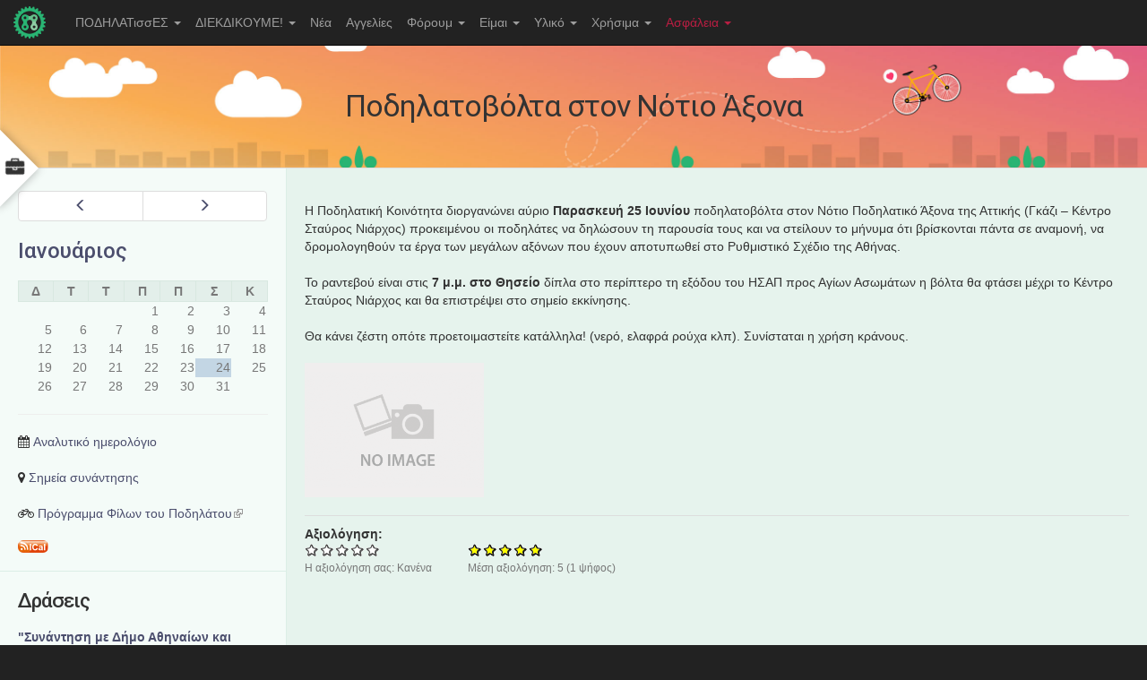

--- FILE ---
content_type: text/html; charset=utf-8
request_url: https://www.podilates.gr/content/podilatovolta-ston-notio-axona
body_size: 13861
content:
<!doctype html>
<html lang="el" class="no-js">
  <head profile="http://www.w3.org/1999/xhtml/vocab">
    <meta http-equiv="X-UA-Compatible" content="IE=edge, chrome=1">
    <meta http-equiv="Content-Security-Policy" content="upgrade-insecure-requests">
    <meta name="viewport" content="width=device-width, initial-scale=1.0">
    <meta http-equiv="Content-Type" content="text/html; charset=utf-8" />
<meta name="Generator" content="Drupal 7 (http://drupal.org)" />
<link rel="canonical" href="/content/podilatovolta-ston-notio-axona" />
<link rel="shortlink" href="/node/45105" />
<link rel="alternate" type="text/calendar" title="Add to My Calendar" href="webcal://www.podilates.gr/calendar-node-field-datestamp/ical/%2A/calendar.ics" />
<link rel="shortcut icon" href="https://www.podilates.gr/sites/all/themes/tweme/favicon.ico" type="image/vnd.microsoft.icon" />
    <title>Ποδηλατοβόλτα στον Νότιο Άξονα | ΠΟΔΗΛΑΤισσΕΣ.gr</title>
    <link type="text/css" rel="stylesheet" href="https://www.podilates.gr/sites/default/files/css/css_lQaZfjVpwP_oGNqdtWCSpJT1EMqXdMiU84ekLLxQnc4.css" media="all" />
<link type="text/css" rel="stylesheet" href="https://www.podilates.gr/sites/default/files/css/css_FJ-aPrQBQjwu1Gew_Bwh1665YIuJxYFNxDe6SLjHJZo.css" media="all" />
<link type="text/css" rel="stylesheet" href="https://www.podilates.gr/sites/default/files/css/css_axxFjtlgIUMxHq_qnH-Mf0iIm8K5KVkom9ljXI4pVrk.css" media="all" />
<link type="text/css" rel="stylesheet" href="//maxcdn.bootstrapcdn.com/font-awesome/4.7.0/css/font-awesome.min.css" media="all" />
<link type="text/css" rel="stylesheet" href="https://cdn.jsdelivr.net/npm/bootstrap@3.3.4/dist/css/bootstrap.min.css" media="all" />
<link type="text/css" rel="stylesheet" href="https://cdn.jsdelivr.net/npm/@unicorn-fail/drupal-bootstrap-styles@0.0.2/dist/3.3.1/7.x-3.x/drupal-bootstrap.min.css" media="all" />
<link type="text/css" rel="stylesheet" href="https://www.podilates.gr/sites/default/files/css/css_NFUfdgNlK2RH_uy1X2-F7f6ddSBF5-l62kIuUFrWnXQ.css" media="all" />
<link type="text/css" rel="stylesheet" href="https://www.podilates.gr/sites/default/files/css/css_MVIRj8cdk3LfJFzMWOuxkKL4n9ntXGXl2t-UxVZPqXI.css" media="all" />
<link type="text/css" rel="stylesheet" href="http://fonts.googleapis.com/css?family=Roboto:500&amp;subset=greek" media="all" />
    <script src="//ajax.googleapis.com/ajax/libs/jquery/1.10.2/jquery.min.js"></script>
<script>window.jQuery || document.write("<script src='/sites/all/modules/jquery_update/replace/jquery/1.10/jquery.min.js'>\x3C/script>")</script>
<script src="https://www.podilates.gr/sites/default/files/js/js_Hfha9RCTNm8mqMDLXriIsKGMaghzs4ZaqJPLj2esi7s.js"></script>
<script src="https://www.podilates.gr/sites/default/files/js/js_lwMIirFF3uBg4kGZUyKF-F6500Ofdy1XVN2fK0BUmag.js"></script>
<script src="https://cdn.jsdelivr.net/npm/bootstrap@3.3.4/dist/js/bootstrap.min.js"></script>
<script src="https://www.podilates.gr/sites/default/files/js/js_gHk2gWJ_Qw_jU2qRiUmSl7d8oly1Cx7lQFrqcp3RXcI.js"></script>
<script src="https://www.podilates.gr/sites/default/files/js/js_psJfLRoeToldgQi95p-a7QptK4XN-USItoT9_sXsF5o.js"></script>
<script src="https://www.podilates.gr/sites/default/files/js/js_wTa7-qIWjDrosAPuYH1igKuw-sudAaK9CaSYSCT20-M.js"></script>
<script src="https://www.podilates.gr/sites/default/files/js/js_OLgr-593LYCzF1vZ05PpqLNjLgPEsdxeuLPiASPOib8.js"></script>
<script>jQuery.extend(Drupal.settings, {"basePath":"\/","pathPrefix":"","setHasJsCookie":0,"ajaxPageState":{"theme":"tweme","theme_token":"TzYFAnLxJpmTCbPyoh7zOeV514g1UA874pJj2UK0mdA","jquery_version":"1.10","js":{"modules\/statistics\/statistics.js":1,"sites\/all\/themes\/bootstrap\/js\/bootstrap.js":1,"\/\/ajax.googleapis.com\/ajax\/libs\/jquery\/1.10.2\/jquery.min.js":1,"0":1,"misc\/jquery-extend-3.4.0.js":1,"misc\/jquery-html-prefilter-3.5.0-backport.js":1,"misc\/jquery.once.js":1,"misc\/drupal.js":1,"sites\/all\/modules\/jquery_update\/replace\/ui\/external\/jquery.cookie.js":1,"sites\/all\/modules\/jquery_update\/replace\/misc\/jquery.form.min.js":1,"misc\/form.js":1,"misc\/form-single-submit.js":1,"misc\/ajax.js":1,"sites\/all\/modules\/jquery_update\/js\/jquery_update.js":1,"https:\/\/cdn.jsdelivr.net\/npm\/bootstrap@3.3.4\/dist\/js\/bootstrap.min.js":1,"sites\/all\/modules\/entityreference\/js\/entityreference.js":1,"public:\/\/languages\/el_sUDRvvNzj09n8L8A-qE6Qr5MrEfXAzfxIG1xLpgRcdY.js":1,"sites\/all\/libraries\/colorbox\/jquery.colorbox-min.js":1,"sites\/all\/modules\/colorbox\/js\/colorbox.js":1,"sites\/all\/modules\/lightbox2\/js\/auto_image_handling.js":1,"sites\/all\/modules\/lightbox2\/js\/lightbox.js":1,"sites\/all\/modules\/quote\/quote.js":1,"sites\/all\/modules\/views\/js\/base.js":1,"sites\/all\/themes\/bootstrap\/js\/misc\/_progress.js":1,"sites\/all\/modules\/views\/js\/ajax_view.js":1,"sites\/all\/themes\/bootstrap\/js\/misc\/_collapse.js":1,"sites\/all\/modules\/fivestar\/js\/fivestar.js":1,"sites\/all\/modules\/extlink\/js\/extlink.js":1,"sites\/all\/themes\/tweme\/tweme.js":1,"sites\/all\/themes\/bootstrap\/js\/modules\/views\/js\/ajax_view.js":1,"sites\/all\/themes\/bootstrap\/js\/misc\/ajax.js":1},"css":{"modules\/system\/system.base.css":1,"sites\/all\/modules\/date\/date_repeat_field\/date_repeat_field.css":1,"modules\/field\/theme\/field.css":1,"sites\/all\/modules\/field_hidden\/field_hidden.css":1,"modules\/node\/node.css":1,"sites\/all\/modules\/youtube\/css\/youtube.css":1,"sites\/all\/modules\/calendar\/css\/calendar_multiday.css":1,"sites\/all\/modules\/extlink\/css\/extlink.css":1,"sites\/all\/modules\/views\/css\/views.css":1,"sites\/all\/modules\/ckeditor\/css\/ckeditor.css":1,"sites\/all\/libraries\/colorbox\/example1\/colorbox.css":1,"sites\/all\/modules\/ctools\/css\/ctools.css":1,"sites\/all\/modules\/hidden_comment\/hidden_comment.css":1,"sites\/all\/modules\/lightbox2\/css\/lightbox.css":1,"sites\/all\/modules\/quote\/quote.css":1,"sites\/all\/modules\/date\/date_views\/css\/date_views.css":1,"sites\/all\/modules\/fivestar\/css\/fivestar.css":1,"sites\/all\/modules\/addtoany\/addtoany.css":1,"\/\/maxcdn.bootstrapcdn.com\/font-awesome\/4.7.0\/css\/font-awesome.min.css":1,"https:\/\/cdn.jsdelivr.net\/npm\/bootstrap@3.3.4\/dist\/css\/bootstrap.min.css":1,"https:\/\/cdn.jsdelivr.net\/npm\/@unicorn-fail\/drupal-bootstrap-styles@0.0.2\/dist\/3.3.1\/7.x-3.x\/drupal-bootstrap.min.css":1,"sites\/all\/themes\/tweme\/common.less":1,"sites\/all\/themes\/tweme\/style.less":1,"sites\/default\/files\/fontyourface\/font.css":1,"http:\/\/fonts.googleapis.com\/css?family=Roboto:500\u0026subset=greek":1}},"colorbox":{"opacity":"0.85","current":"{current} of {total}","previous":"\u00ab Prev","next":"Next \u00bb","close":"\u039a\u03bb\u03b5\u03af\u03c3\u03b9\u03bc\u03bf","maxWidth":"98%","maxHeight":"98%","fixed":true,"mobiledetect":true,"mobiledevicewidth":"480px","file_public_path":"\/sites\/default\/files","specificPagesDefaultValue":"admin*\nimagebrowser*\nimg_assist*\nimce*\nnode\/add\/*\nnode\/*\/edit\nprint\/*\nprintpdf\/*\nsystem\/ajax\nsystem\/ajax\/*"},"lightbox2":{"rtl":"0","file_path":"\/(\\w\\w\/)private:\/","default_image":"\/sites\/all\/modules\/lightbox2\/images\/brokenimage.jpg","border_size":10,"font_color":"000","box_color":"fff","top_position":"","overlay_opacity":"0.8","overlay_color":"000","disable_close_click":1,"resize_sequence":0,"resize_speed":200,"fade_in_speed":200,"slide_down_speed":400,"use_alt_layout":0,"disable_resize":0,"disable_zoom":1,"force_show_nav":0,"show_caption":0,"loop_items":0,"node_link_text":"View Image Details","node_link_target":0,"image_count":"\u0395\u03b9\u03ba\u03cc\u03bd\u03b1 !current \u03b1\u03c0\u03cc !total","video_count":"Video !current of !total","page_count":"Page !current of !total","lite_press_x_close":"press \u003Ca href=\u0022#\u0022 onclick=\u0022hideLightbox(); return FALSE;\u0022\u003E\u003Ckbd\u003Ex\u003C\/kbd\u003E\u003C\/a\u003E to close","download_link_text":"","enable_login":false,"enable_contact":false,"keys_close":"c x 27","keys_previous":"p 37","keys_next":"n 39","keys_zoom":"z","keys_play_pause":"32","display_image_size":"original","image_node_sizes":"()","trigger_lightbox_classes":"","trigger_lightbox_group_classes":"","trigger_slideshow_classes":"","trigger_lightframe_classes":"","trigger_lightframe_group_classes":"","custom_class_handler":"lightbox","custom_trigger_classes":"img.lightbox","disable_for_gallery_lists":1,"disable_for_acidfree_gallery_lists":true,"enable_acidfree_videos":true,"slideshow_interval":5000,"slideshow_automatic_start":true,"slideshow_automatic_exit":true,"show_play_pause":true,"pause_on_next_click":false,"pause_on_previous_click":true,"loop_slides":false,"iframe_width":600,"iframe_height":400,"iframe_border":1,"enable_video":0,"useragent":"Mozilla\/5.0 (Macintosh; Intel Mac OS X 10_15_7) AppleWebKit\/537.36 (KHTML, like Gecko) Chrome\/131.0.0.0 Safari\/537.36; ClaudeBot\/1.0; +claudebot@anthropic.com)"},"quote_nest":"0","views":{"ajax_path":"\/views\/ajax","ajaxViews":{"views_dom_id:b61173c8f34c740db68a6011e9174de9":{"view_name":"calendar_next","view_display_id":"block_1","view_args":"2026-01","view_path":"node\/45105","view_base_path":"calendar-node-field-datestamp\/month","view_dom_id":"b61173c8f34c740db68a6011e9174de9","pager_element":0},"views_dom_id:d391f0c1df7a2f2ec327a7a94273ac29":{"view_name":"calendar_next","view_display_id":"block_2","view_args":"","view_path":"node\/45105","view_base_path":"calendar-node-field-datestamp\/month","view_dom_id":"d391f0c1df7a2f2ec327a7a94273ac29","pager_element":0}}},"urlIsAjaxTrusted":{"\/views\/ajax":true,"\/content\/podilatovolta-ston-notio-axona":true,"\/content\/podilatovolta-ston-notio-axona?destination=node\/45105":true},"better_exposed_filters":{"views":{"calendar_next":{"displays":{"block_1":{"filters":[]},"block_2":{"filters":[]}}}}},"statistics":{"data":{"nid":"45105"},"url":"\/modules\/statistics\/statistics.php"},"extlink":{"extTarget":"_blank","extClass":"ext","extLabel":"(link is external)","extImgClass":0,"extIconPlacement":0,"extSubdomains":1,"extExclude":"(dwforum\\.net)","extInclude":"","extCssExclude":".region-share","extCssExplicit":"","extAlert":0,"extAlertText":"This link will take you to an external web site.","mailtoClass":"mailto","mailtoLabel":"(link sends e-mail)","extUseFontAwesome":false},"bootstrap":{"anchorsFix":"0","anchorsSmoothScrolling":"0","formHasError":1,"popoverEnabled":1,"popoverOptions":{"animation":1,"html":0,"placement":"right","selector":"","trigger":"click","triggerAutoclose":1,"title":"","content":"","delay":0,"container":"body"},"tooltipEnabled":1,"tooltipOptions":{"animation":1,"html":0,"placement":"auto top","selector":"","trigger":"hover focus","delay":0,"container":"body"}}});</script>
    <script type="text/javascript" src="/sites/all/themes/tweme/jquery.mCustomScrollbar.concat.min.js"></script>
    <link rel="stylesheet" type="text/css" href="/sites/all/themes/tweme/jquery.mCustomScrollbar.min.css">
    <meta name="google-site-verification" content="e1w90XKEOm5QN0VrJJsUoCjw3rrUSq_UDOUs1mcOGt8" />
  </head>
  <body class="html not-front not-logged-in one-sidebar sidebar-first page-node page-node- page-node-45105 node-type-kentriko">
        

<div id="wrapper" class="toggled">
      <aside id="sidebar-wrapper" class="mCustomScrollbar" data-mcs-theme="dark">
      <!-- <h3 class="block-title side-menu-title">Εργαλεία</h3> -->
        <div class="region region-side-menu">
    <section id="block-search-form" class="block block-search clearfix">

      
  <form class="form-search content-search" action="/content/podilatovolta-ston-notio-axona" method="post" id="search-block-form" accept-charset="UTF-8"><div><div>
      <h2 class="element-invisible">Φόρμα αναζήτησης</h2>
    <div class="input-group"><input title="Πληκτρολογήστε τους όρους που θέλετε να αναζητήσετε." placeholder="Αναζήτηση" class="form-control form-text" type="text" id="edit-search-block-form--2" name="search_block_form" value="" size="15" maxlength="128" /><span class="input-group-btn"><button type="submit" class="btn btn-primary"><span class="icon glyphicon glyphicon-search" aria-hidden="true"></span>
</button></span></div><div class="form-actions form-wrapper form-group" id="edit-actions"><button class="element-invisible btn btn-primary form-submit" type="submit" id="edit-submit" name="op" value="Αναζήτηση">Αναζήτηση</button>
</div><input type="hidden" name="form_build_id" value="form-yAQWkIiLDnGW4fJiuStTFrHYjbhjQXurOxlon63jl_M" />
<input type="hidden" name="form_id" value="search_block_form" />
</div>
</div></form>
</section>
<section id="block-user-login" class="block block-user clearfix">

        <h2 class="block-title">Είσοδος</h2>
    
  <form action="/content/podilatovolta-ston-notio-axona?destination=node/45105" method="post" id="user-login-form" accept-charset="UTF-8"><div><div class="form-item form-item-name form-type-textfield form-group"> <label class="control-label" for="edit-name">Όνομα χρήστη <span class="form-required" title="Το πεδίο είναι απαραίτητο.">*</span></label>
<input class="form-control form-text required" type="text" id="edit-name" name="name" value="" size="15" maxlength="60" /></div><div class="form-item form-item-pass form-type-password form-group"> <label class="control-label" for="edit-pass">Συνθηματικό <span class="form-required" title="Το πεδίο είναι απαραίτητο.">*</span></label>
<input class="form-control form-text required" type="password" id="edit-pass" name="pass" size="15" maxlength="128" /></div><ul class="list-unstyled"><li><a href="/user/register" title="Δημιουργήστε ένα νέο λογαριασμό χρήστη.">Δημιουργία νέου λογαριασμού</a></li>
<li><a href="/user/password" title="Ανάκτηση νέου συνθηματικού εισόδου μέσω e-mail.">Ανάκτηση νέου συνθηματικού εισόδου</a></li>
</ul><input type="hidden" name="form_build_id" value="form-cXN5HFrEQUlE9k-TJxfahmdgSLTsoJBj3ArKYcnV9WM" />
<input type="hidden" name="form_id" value="user_login_block" />
<div class="form-actions form-wrapper form-group" id="edit-actions--2"><button type="submit" id="edit-submit--2" name="op" value="Είσοδος" class="btn btn-primary form-submit">Είσοδος</button>
</div></div></form>
</section>
  </div>
    </aside>
  
<div id="page-content-wrapper">
      <button type="submit" class="side-btn" id="side-menu-toggle"><i class="fa fa-briefcase"></i></button>
  


<div class="navbar navbar-fixed-top navbar-inverse">
  <div class="container-fluid">
    <div class="navbar-header">
            <a class="navbar-brand" href="/" title="Αρχική">
                <img src="https://www.podilates.gr/sites/all/themes/tweme/logo.png" alt="Αρχική" />
                      </a>
            <button type="button" class="navbar-toggle" data-toggle="collapse" data-target=".navbar-collapse">
        <span class="icon-bar"></span>
        <span class="icon-bar"></span>
        <span class="icon-bar"></span>
      </button>
    </div>
          <div class="navbar-collapse collapse">
        <nav role="navigation">
          <ul class="menu nav navbar-nav"><li class="first expanded dropdown"><a href="/content/poioies-eimaste" title="" class="dropdown-toggle" data-toggle="dropdown">ΠΟΔΗΛΑΤισσΕΣ <span class="caret"></span></a><ul class="dropdown-menu"><li class="first leaf"><a href="/content/poioies-eimaste" title="">Ποιοι/ες είμαστε</a></li>
<li class="leaf"><a href="/content/syneleysi-podilatisses" title="">Που θα μας βρείτε</a></li>
<li class="leaf"><a href="/content/hroniko-ekdiloseon-tis-syllogikotitas-podilatisses" title="">Χρονικό</a></li>
<li class="leaf"><a href="/contact" title="">Επικοινωνία</a></li>
<li class="leaf"><a href="/content/rss-feeds-apo-podilatesgr" title="RSS FEEDS από το podilates.gr">Rss Feed</a></li>
<li class="leaf"><a href="/firstpages" title="">Πρωτοσέλιδα</a></li>
<li class="leaf"><a href="/content/omades" title="Τοπικές ομάδες και θεματικές ομάδες για να συμμετέχετε">Ομάδες</a></li>
<li class="expanded"><a href="/content/topikes-omades" title="Ομάδες σε περιοχές της Αθήνας">Τοπικές ομάδες</a></li>
<li class="last expanded"><a href="http://www.podilates.gr/?q=og" title="Ομάδες με κάποιο αντικείμενο δράσης">Ομάδες εργασίας</a></li>
</ul></li>
<li class="expanded dropdown"><a href="/content/diekdikoyme-0" title="" class="dropdown-toggle" data-toggle="dropdown">ΔΙΕΚΔΙΚΟΥΜΕ! <span class="caret"></span></a><ul class="dropdown-menu"><li class="first leaf"><a href="/content/zitame-podilatodromoys-gia-na-kinoymaste-me-asfaleia" title="">Ποδηλατόδρομοι</a></li>
<li class="leaf"><a href="/content/metro-tis-athinas" title="">ΜΕΤΡΟ</a></li>
<li class="leaf"><a href="/content/na-anatheorithei-o-dysmenis-gia-podilato-anahronistikos-kodikas-odikis-kykloforias" title="">ΚΟΚ</a></li>
<li class="leaf"><a href="/content/na-dothoyn-oikonomika-kinitra-gia-tin-promitheia-podilatoy" title="">ΦΠΑ</a></li>
<li class="leaf"><a href="/content/ethniko-symvoylio-odikis-asfaleias" title="">Οδική Ασφάλεια</a></li>
<li class="last leaf"><a href="/content/kataskeyi-kai-topothetisi-mparon-stathmeysis-gia-podilata" title="">Στάθμευση Ποδηλάτων</a></li>
</ul></li>
<li class="leaf"><a href="/nea" title="">Νέα</a></li>
<li class="leaf"><a href="/aggelies">Αγγελίες</a></li>
<li class="expanded dropdown"><a href="/forum" title="" class="dropdown-toggle" data-toggle="dropdown">Φόρουμ <span class="caret"></span></a><ul class="dropdown-menu"><li class="first leaf"><a href="/forum" title="Η αρχική σελίδα του φόρουμ">Αρχική φόρουμ</a></li>
<li class="leaf"><a href="/forum/kanones-dimosieysis-sto-foroym/kanones-dimosieysis-sto-forum" title="Κανόνες δημοσίευσης στο φόρουμ">Κανόνες δημοσίευσης</a></li>
<li class="expanded"><a href="/forums/forum/podilato-kai-poli" title="">Ποδήλατο και Πόλη</a></li>
<li class="expanded"><a href="/forums/forum/podilato" title="Γενικά θέματα για το ποδήλατο">Ποδήλατο</a></li>
<li class="expanded"><a href="/forums/forum/draseis-stohoi" title="Ακτιβισμός και ιδέες - προτάσεις για την προώθηση του ποδηλάτου">Στόχοι, Δράσεις</a></li>
<li class="leaf"><a href="/forums/draseis-stohoi/me-podilato-sti-doyleia" title="">Με Ποδήλατο στη Δουλειά</a></li>
<li class="expanded"><a href="/forums/podilato/roda-tsanta-kai-kopana" title="Το ποδήλατο ως τρόπος ζωής (εικαστικά, video κ.λπ.)">Ρόδα, τσάντα και κοπάνα</a></li>
<li class="expanded"><a href="/forums/forum/podilatovoltes" title="">Ποδηλατοβόλτες</a></li>
<li class="leaf"><a href="/forums/podilato/agora-podilatoy-klp" title="Συμβουλές για αγορά ποδηλάτου, είδος, μέγεθος &amp; ανταλλακτικών κ.λπ.">Αγορά ποδηλάτου</a></li>
<li class="expanded"><a href="/forums/podilato/aggelies-gia-podilata" title="Πουλήστε ή ανταλλάξτε το ποδήλατο σας">Αγγελίες για ποδήλατα</a></li>
<li class="leaf"><a href="/forums/aggelies-gia-podilata/hariste" title="Χαρίστε οτιδήποτε!">Χαρίστε</a></li>
<li class="leaf"><a href="/forums/forum/oikologia" title="Περιβάλλον, φύση, βιωσιμότητα">Οικολογία</a></li>
<li class="leaf"><a href="/forums/podilato/se-eida" title="Έλα που δεν ξέρεις...">Σε είδα</a></li>
<li class="leaf"><a href="/forums/forum/horis-trohoys" title="Οτιδήποτε άλλο... σας εμπνέει!">Χωρίς τροχούς</a></li>
<li class="last leaf"><a href="/forums/podilato-kai-poli/pezi-metakinisi" title="Θέματα που αφορούν πεζούς">Πεζή Μετακίνηση</a></li>
</ul></li>
<li class="expanded dropdown"><a href="/content/eimai" title="Είμαι..." class="dropdown-toggle" data-toggle="dropdown">Είμαι <span class="caret"></span></a><ul class="dropdown-menu"><li class="first leaf"><a href="/content/podilasia-kai-atoma-me-eidikes-anagkes-amea" title="Ποδηλασία και Άτομα Με Ειδικές Ανάγκες ( ΑΜΕΑ )">ΑΜΕΑ</a></li>
<li class="leaf"><a href="/content/goneis-kai-podilato" title="Γονείς και ποδήλατο">Γονιός</a></li>
<li class="leaf"><a href="/content/ekpaideytikos-kai-podilato" title="Εκπαιδευτικός και ποδήλατο">Εκπαιδευτικός</a></li>
<li class="last leaf"><a href="https://www.podilates.gr/content/dimarhos" title="">Δήμαρχος</a></li>
</ul></li>
<li class="expanded dropdown"><a href="/content/gallery" title="" class="dropdown-toggle" data-toggle="dropdown">Υλικό <span class="caret"></span></a><ul class="dropdown-menu"><li class="first leaf"><a href="/content/gallery" title="Συλλογή φωτογραφιών">Gallery</a></li>
<li class="leaf"><a href="/content/me-podilato-sti-doyleia" title="Περιγραφή καμπάνιας &quot;Με Ποδήλατο στη Δουλειά&quot;">Με Ποδήλατο στη Δουλειά</a></li>
<li class="expanded"><a href="/content/keimena" title="">Κείμενα</a></li>
<li class="leaf"><a href="/press" title="Άρθρα για το Ποδήλατο στον Ελληνικό Τύπο">Τύπος και Ποδήλατο</a></li>
<li class="leaf"><a href="/content/afises-trykakia" title="">Αφίσες</a></li>
<li class="last leaf"><a href="/forum/apories-protaseis-gia-royhismo-exartimata-ki-axesoyar/podilatika-mployzakia" title="">Στάμπες</a></li>
</ul></li>
<li class="expanded dropdown"><a href="/content/hrisima" title="" class="dropdown-toggle" data-toggle="dropdown">Χρήσιμα <span class="caret"></span></a><ul class="dropdown-menu"><li class="first leaf"><a href="/content/hrisima" title="Όλες οι χρήσιμες ενημερωτικές δημοσιεύσεις">Όλα τα Χρήσιμα</a></li>
<li class="leaf"><a href="/forum/metakinisi-stin-poli/o-dekalogos-toy-arharioy-podilati" title="Ο δεκάλογος του αρχάριου ποδηλάτη">Δεκάλογος</a></li>
<li class="leaf"><a href="/content/seminaria" title="Σεμινάρια εκμάθησης ποδηλάτου &amp; τεχνικών θεμάτων">Σεμινάρια</a></li>
<li class="leaf"><a href="/forum/podilato-kai-poli/mathimata-podilatoy-isorropias-servis" title="Μαθήματα ποδηλάτου (ισορροπίας &amp; σερβις)">Μαθήματα ποδηλάτου</a></li>
<li class="leaf"><a href="/content/min-xemeineis-me-ena-podilato-poy-tha-misiseis-merikes-symvoyles-gia-tin-agora-podilatoy" title="">Αγορά ποδηλάτου</a></li>
<li class="leaf"><a href="/forum/podilato-kai-poli/eyretirio-podilatadika-stin-attikithessaloniki-enoikiaseis-podilaton" title="Ποδηλατάδικα στην Αττική/Θεσσαλονίκη - Ενοικιάσεις ποδηλάτων">Ποδηλατάδικα - Ενοικιάσεις</a></li>
<li class="leaf"><a href="/forum/podilato/vivlia-podilasias" title="Τεχνικά βιβλία για το ποδήλατο &amp; την ποδηλασία">Βιβλία ποδηλασίας</a></li>
<li class="leaf"><a href="/forum/podilato/egheiridia-podilatoy-faq-syntirisi-gia-arharioys" title="Εγχειρίδια Ποδηλάτου &amp; FAQ - Συντήρηση για Αρχάριους">Εγχειρίδια</a></li>
<li class="leaf"><a href="/content/eleghos-kai-syntirisi-toy-podilatoy" title="Έλεγχος και συντήρηση του ποδηλάτου">Έλεγχος &amp; συντήρηση</a></li>
<li class="leaf"><a href="/content/syllogi-tehnikon-podilatikon-thematon" title="Συλλογή ποικίλων τεχνικών ποδηλατικών θεμάτων">Συλλογή θεμάτων</a></li>
<li class="leaf"><a href="/forum/odiki-asfaleia/eyretirio-podilato-kai-kok-odiki-asfaleia" title="Ποδήλατο και Κ.Ο.Κ. - Οδική Ασφάλεια">Κ.Ο.Κ. &amp; Ποδηλασία</a></li>
<li class="leaf"><a href="/content/kataskeyi-kai-topothetisi-mparon-stathmeysis-gia-podilata" title="Κατασκευή και τοποθέτηση μπαρών στάθμευσης για ποδήλατα">Στάθμευση ποδηλάτων</a></li>
<li class="leaf"><a href="/forum/mesa-mazikis-metaforas/apofaseis-metaforas-ton-podilaton-sta-mmm" title="Αποφάσεις μεταφοράς των ποδηλάτων στα ΜΜΜ">Μέσα Μαζικής Μεταφοράς</a></li>
<li class="leaf"><a href="/content/hartes-podilatikes-diadromes-stin-athina-kai-ta-proastia" title="">Χάρτες</a></li>
<li class="leaf"><a href="/content/links" title="">Links</a></li>
<li class="last leaf"><a href="/forum/stisimo-toy-istohoroy/odigies-ploigisis-periigisis-ston-istohoro-podilatisses" title="Οδηγίες Πλοήγησης &amp; Περιήγησης στον ιστοχώρο ΠΟΔΗΛΑΤισσΕΣ">Πλοήγηση στον ιστοχώρο</a></li>
</ul></li>
<li class="last expanded dropdown"><a href="/content/podilatontas-sto-dromo" title="Ασφάλεια του ποδηλάτου... και του ποδηλάτη" class="dropdown-toggle" data-toggle="dropdown">Ασφάλεια <span class="caret"></span></a><ul class="dropdown-menu"><li class="first leaf"><a href="/content/podilatontas-sto-dromo" title="">Ασφαλής οδήγηση</a></li>
<li class="leaf"><a href="/content/pos-na-kykloforeis-me-asfaleiaotan-podilateis" title="Πως να αποφύγεις τη σύγκρουση με το αυτοκίνητο (όταν ποδηλατείς)">Αποφυγή σύγκρουσης</a></li>
<li class="leaf"><a href="/content/asfaleia-podilatoy-prolipsi-kleidoma" title="Ασφάλεια ποδηλάτου (πρόληψη, κλείδωμα...)">Ασφάλεια ποδηλάτου</a></li>
<li class="leaf"><a href="/content/pos-na-min-haso-podilato-moy" title="Πως να μην χάσω το ποδήλατό μου">Αποφυγή κλοπής</a></li>
<li class="leaf"><a href="/content/pos-na-min-haso-podilato-moy" title="">Κλείδωμα ποδηλάτου</a></li>
<li class="leaf"><a href="/content/lathi-kleidomatos-quiz" title="">Λάθη κλειδώματος - Quiz</a></li>
<li class="leaf"><a href="/forum/klemmena-podilata/pos-na-kleidosete-podilato-sas" title="Πως να κλειδώσετε το ποδήλατο σας">Κλείδωμα (+συζήτηση)</a></li>
<li class="leaf"><a href="/content/synitheis-methodoi-klopis-podilatoy" title="Συνήθεις μέθοδοι κλοπής ποδηλάτου">Μέθοδοι κλοπής</a></li>
<li class="last leaf"><a href="/forum/klemmena-podilata/katahorisi-klemmenon-podilaton" title="Καταχώρηση κλεμμένου ποδηλάτου">Κλεμμένα ποδήλατα</a></li>
</ul></li>
</ul>                            </nav>
      </div>
      </div>
  </div>

<header class="header"  style="background-image: url(https://www.podilates.gr/sites/default/files/imageblock/podilates_banner01.jpg)">
  <div class="header-top">
    <div class="container">
                </div>
  </div>
    <div class="jumbotron">
    <div class="container">
      <h1>Ποδηλατοβόλτα στον Νότιο Άξονα</h1>
    </div>
  </div>
    <div class="header-bottom">
    <div class="container">
          </div>
  </div>
</header>

<section class="main">
  <div class="container-fluid">
    <div class="row">
            <section class="main-col col-md-9 col-md-push-3">
                                          <div class="region region-content">
    <section id="block-system-main" class="block block-system clearfix">

      
  <article id="node-45105" class="node node-kentriko node-promoted clearfix">
    <div class="field field-name-body field-type-text-with-summary field-label-hidden"><div class="field-items"><div class="field-item even"><p>Η Ποδηλατική Κοινότητα διοργανώνει αύριο <strong>Παρασκευή 25 Ιουνίου</strong> ποδηλατοβόλτα στον Νότιο Ποδηλατικό Άξονα της Αττικής (Γκάζι – Κέντρο Σταύρος Νιάρχος) προκειμένου οι ποδηλάτες να δηλώσουν τη παρουσία τους και να στείλουν το μήνυμα ότι βρίσκονται πάντα σε αναμονή, να δρομολογηθούν τα έργα των μεγάλων αξόνων που έχουν αποτυπωθεί στο Ρυθμιστικό Σχέδιο της Αθήνας.</p>
<p>Το ραντεβού είναι στις <strong>7 μ.μ. στο Θησείο</strong> δίπλα στο περίπτερο τη εξόδου του ΗΣΑΠ προς Αγίων Ασωμάτων η βόλτα θα φτάσει μέχρι το Κέντρο Σταύρος Νιάρχος και θα επιστρέψει στο σημείο εκκίνησης.</p>
<p>Θα κάνει ζέστη οπότε προετοιμαστείτε κατάλληλα! (νερό, ελαφρά ρούχα κλπ). Συνίσταται η χρήση κράνους.</p>
<p><img src="https://ecp.yusercontent.com/mail?url=https%3A%2F%2Fmcusercontent.com%2Fb069796963150ef6c8660396f%2Fimages%2F25dec1a3-c06c-fe33-4f6d-3c3d41e7fe91.jpg&amp;t=1624600645&amp;ymreqid=34385514-d59c-87a4-1c74-1f0001011000&amp;sig=R3j.tMIHRKKiFEAF5mD.aw--~D" /></p>
</div></div></div><div class="field field-name-field-vote field-type-fivestar field-label-above"><div class="field-label">Αξιολόγηση:&nbsp;</div><div class="field-items"><div class="field-item even"><div class="clearfix fivestar-user-stars fivestar-average-stars fivestar-combo-stars"><div class="fivestar-static-item"><div class="form-item form-type-item form-group"><div class="fivestar-default"><div class="fivestar-widget-static fivestar-widget-static-vote fivestar-widget-static-5 clearfix"><div class="star star-1 star-odd star-first"><span class="off">0</span></div><div class="star star-2 star-even"><span class="off"></span></div><div class="star star-3 star-odd"><span class="off"></span></div><div class="star star-4 star-even"><span class="off"></span></div><div class="star star-5 star-odd star-last"><span class="off"></span></div></div></div><div class="help-block"><div class="fivestar-summary fivestar-summary-user"><span class="user-rating">Η αξιολόγηση σας: <span>Κανένα</span></span></div></div></div></div><div class="fivestar-static-item"><div class="form-item form-type-item form-group"><div class="fivestar-default"><div class="fivestar-widget-static fivestar-widget-static-vote fivestar-widget-static-5 clearfix"><div class="star star-1 star-odd star-first"><span class="on">5</span></div><div class="star star-2 star-even"><span class="on"></span></div><div class="star star-3 star-odd"><span class="on"></span></div><div class="star star-4 star-even"><span class="on"></span></div><div class="star star-5 star-odd star-last"><span class="on"></span></div></div></div><div class="help-block"><div class="fivestar-summary fivestar-summary-average-count"><span class="average-rating">Μέση αξιολόγηση: <span>5</span></span> <span class="total-votes">(<span>1</span> ψήφος)</span></div></div></div></div></div></div></div></div>    </article>

</section>
  </div>
      </section>
            <aside class="main-col col-md-3 col-md-pull-9">
          <div class="region region-sidebar-first well">
    <section id="block-views-calendar-next-block-1" class="block block-views clearfix">

      
  <div class="view view-calendar-next view-id-calendar_next view-display-id-block_1 view-dom-id-b61173c8f34c740db68a6011e9174de9">
            <div class="view-header">
      <nav class="clearfix date-nav-wrapper">
  <ul class="pagination pull-right list-unstyled"><li class="prev"><a href="https://www.podilates.gr/content/podilatovolta-ston-notio-axona?mini=2025-12" title="Navigate to previous month" rel="nofollow" data-toggle="tooltip" data-placement="bottom" class="icon-only"><span class="icon glyphicon glyphicon-menu-left" aria-hidden="true"></span><span class="sr-only">Prev</span></a></li>
<li class="next"><a href="https://www.podilates.gr/content/podilatovolta-ston-notio-axona?mini=2026-02" title="Navigate to next month" rel="nofollow" data-toggle="tooltip" data-placement="bottom" class="icon-only"><span class="icon glyphicon glyphicon-menu-right" aria-hidden="true"></span><span class="sr-only">Next</span></a></li>
</ul>  <h3><a href="https://www.podilates.gr/calendar-node-field-datestamp/month/2026-01" title="View full page month">Ιανουάριος</a></h3>
</nav>
    </div>
  
  
  
      <div class="view-content">
      <div class="calendar-calendar"><div class="month-view">
<table class="mini">
  <thead>
    <tr>
              <th class="days mon">
          Δ        </th>
              <th class="days tue">
          Τ        </th>
              <th class="days wed">
          Τ        </th>
              <th class="days thu">
          Π        </th>
              <th class="days fri">
          Π        </th>
              <th class="days sat">
          Σ        </th>
              <th class="days sun">
          Κ        </th>
          </tr>
  </thead>
  <tbody>
          <tr>
                  <td id="calendar_next-2025-12-29" class="mon mini empty">
            <div class="calendar-empty">&nbsp;</div>
          </td>
                  <td id="calendar_next-2025-12-30" class="tue mini empty">
            <div class="calendar-empty">&nbsp;</div>
          </td>
                  <td id="calendar_next-2025-12-31" class="wed mini empty">
            <div class="calendar-empty">&nbsp;</div>
          </td>
                  <td id="calendar_next-2026-01-01" class="thu mini past has-no-events">
            <div class="month mini-day-off"> 1 </div>
<div class="calendar-empty">&nbsp;</div>
          </td>
                  <td id="calendar_next-2026-01-02" class="fri mini past has-no-events">
            <div class="month mini-day-off"> 2 </div>
<div class="calendar-empty">&nbsp;</div>
          </td>
                  <td id="calendar_next-2026-01-03" class="sat mini past has-no-events">
            <div class="month mini-day-off"> 3 </div>
<div class="calendar-empty">&nbsp;</div>
          </td>
                  <td id="calendar_next-2026-01-04" class="sun mini past has-no-events">
            <div class="month mini-day-off"> 4 </div>
<div class="calendar-empty">&nbsp;</div>
          </td>
              </tr>
          <tr>
                  <td id="calendar_next-2026-01-05" class="mon mini past has-no-events">
            <div class="month mini-day-off"> 5 </div>
<div class="calendar-empty">&nbsp;</div>
          </td>
                  <td id="calendar_next-2026-01-06" class="tue mini past has-no-events">
            <div class="month mini-day-off"> 6 </div>
<div class="calendar-empty">&nbsp;</div>
          </td>
                  <td id="calendar_next-2026-01-07" class="wed mini past has-no-events">
            <div class="month mini-day-off"> 7 </div>
<div class="calendar-empty">&nbsp;</div>
          </td>
                  <td id="calendar_next-2026-01-08" class="thu mini past has-no-events">
            <div class="month mini-day-off"> 8 </div>
<div class="calendar-empty">&nbsp;</div>
          </td>
                  <td id="calendar_next-2026-01-09" class="fri mini past has-no-events">
            <div class="month mini-day-off"> 9 </div>
<div class="calendar-empty">&nbsp;</div>
          </td>
                  <td id="calendar_next-2026-01-10" class="sat mini past has-no-events">
            <div class="month mini-day-off"> 10 </div>
<div class="calendar-empty">&nbsp;</div>
          </td>
                  <td id="calendar_next-2026-01-11" class="sun mini past has-no-events">
            <div class="month mini-day-off"> 11 </div>
<div class="calendar-empty">&nbsp;</div>
          </td>
              </tr>
          <tr>
                  <td id="calendar_next-2026-01-12" class="mon mini past has-no-events">
            <div class="month mini-day-off"> 12 </div>
<div class="calendar-empty">&nbsp;</div>
          </td>
                  <td id="calendar_next-2026-01-13" class="tue mini past has-no-events">
            <div class="month mini-day-off"> 13 </div>
<div class="calendar-empty">&nbsp;</div>
          </td>
                  <td id="calendar_next-2026-01-14" class="wed mini past has-no-events">
            <div class="month mini-day-off"> 14 </div>
<div class="calendar-empty">&nbsp;</div>
          </td>
                  <td id="calendar_next-2026-01-15" class="thu mini past has-no-events">
            <div class="month mini-day-off"> 15 </div>
<div class="calendar-empty">&nbsp;</div>
          </td>
                  <td id="calendar_next-2026-01-16" class="fri mini past has-no-events">
            <div class="month mini-day-off"> 16 </div>
<div class="calendar-empty">&nbsp;</div>
          </td>
                  <td id="calendar_next-2026-01-17" class="sat mini past has-no-events">
            <div class="month mini-day-off"> 17 </div>
<div class="calendar-empty">&nbsp;</div>
          </td>
                  <td id="calendar_next-2026-01-18" class="sun mini past has-no-events">
            <div class="month mini-day-off"> 18 </div>
<div class="calendar-empty">&nbsp;</div>
          </td>
              </tr>
          <tr>
                  <td id="calendar_next-2026-01-19" class="mon mini past has-no-events">
            <div class="month mini-day-off"> 19 </div>
<div class="calendar-empty">&nbsp;</div>
          </td>
                  <td id="calendar_next-2026-01-20" class="tue mini past has-no-events">
            <div class="month mini-day-off"> 20 </div>
<div class="calendar-empty">&nbsp;</div>
          </td>
                  <td id="calendar_next-2026-01-21" class="wed mini past has-no-events">
            <div class="month mini-day-off"> 21 </div>
<div class="calendar-empty">&nbsp;</div>
          </td>
                  <td id="calendar_next-2026-01-22" class="thu mini past has-no-events">
            <div class="month mini-day-off"> 22 </div>
<div class="calendar-empty">&nbsp;</div>
          </td>
                  <td id="calendar_next-2026-01-23" class="fri mini past has-no-events">
            <div class="month mini-day-off"> 23 </div>
<div class="calendar-empty">&nbsp;</div>
          </td>
                  <td id="calendar_next-2026-01-24" class="sat mini today has-no-events">
            <div class="month mini-day-off"> 24 </div>
<div class="calendar-empty">&nbsp;</div>
          </td>
                  <td id="calendar_next-2026-01-25" class="sun mini future has-no-events">
            <div class="month mini-day-off"> 25 </div>
<div class="calendar-empty">&nbsp;</div>
          </td>
              </tr>
          <tr>
                  <td id="calendar_next-2026-01-26" class="mon mini future has-no-events">
            <div class="month mini-day-off"> 26 </div>
<div class="calendar-empty">&nbsp;</div>
          </td>
                  <td id="calendar_next-2026-01-27" class="tue mini future has-no-events">
            <div class="month mini-day-off"> 27 </div>
<div class="calendar-empty">&nbsp;</div>
          </td>
                  <td id="calendar_next-2026-01-28" class="wed mini future has-no-events">
            <div class="month mini-day-off"> 28 </div>
<div class="calendar-empty">&nbsp;</div>
          </td>
                  <td id="calendar_next-2026-01-29" class="thu mini future has-no-events">
            <div class="month mini-day-off"> 29 </div>
<div class="calendar-empty">&nbsp;</div>
          </td>
                  <td id="calendar_next-2026-01-30" class="fri mini future has-no-events">
            <div class="month mini-day-off"> 30 </div>
<div class="calendar-empty">&nbsp;</div>
          </td>
                  <td id="calendar_next-2026-01-31" class="sat mini future has-no-events">
            <div class="month mini-day-off"> 31 </div>
<div class="calendar-empty">&nbsp;</div>
          </td>
                  <td id="calendar_next-2026-02-01" class="sun mini empty">
            <div class="calendar-empty">&nbsp;</div>
          </td>
              </tr>
      </tbody>
</table>
</div></div>
    </div>
  
  
  
  
      <div class="view-footer">
      <hr />
<p><i class="fa fa-calendar"> </i><a href="/calendar-node-field-datestamp">Αναλυτικό ημερολόγιο</a></p>
<p><i class="fa fa-map-marker"> </i><a href="/map">Σημεία συνάντησης</a></p>
<p><i class="fa fa-bicycle"> </i><a href="http://www.filoi-podilatou.gr/calendar" target="_blank">Πρόγραμμα Φίλων του Ποδηλάτου</a></p>
    </div>
  
      <div class="feed-icon">
      <a href='webcal://www.podilates.gr/calendar-node-field-datestamp/ical/%2A/calendar.ics' class='ical-icon'><img class="img-rounded img-responsive" src="https://www.podilates.gr/sites/all/modules/date_ical/images/ical-feed-icon-34x14.png" alt="Add to My Calendar" /></a>    </div>
  
</div>
</section>
<section id="block-block-70" class="block block-block clearfix">

        <h2 class="block-title">Δράσεις</h2>
    
  <p><a href="/content/synantisi-me-dimo-pempti-411-1830" title="Συνάντηση με Δήμο Αθηναίων και συζήτηση για τον Μεγάλο Περίπατο"> <span style="font-weight:bold; text-align:left;display:inline-block;">"Συνάντηση με Δήμο Αθηναίων και συζήτηση για τον Μεγάλο Περίπατο"</span></a><br />
<span style="color:#cc0000;font-size:14px;font-weight:bold; text-align:left;display:inline-block;width:180px;">Δημαρχείο Πλ. Κοτζιά, 4 Νοεμβρίου 2021, 18:30</span></p>
<p><a href="/content/kinitopoiisi-24-septemvrioy" title="Κινητοποίηση 24 Σεπτεμβρίου"> <span style="font-weight:bold; text-align:left;display:inline-block;">"Κινητοποίηση 24 Σεπτεμβρίου"</span></a><br />
<span style="color:#cc0000;font-size:14px;font-weight:bold; text-align:left;display:inline-block;width:180px;">Πεδίο του Άρεως (άγαλμα Αθηνάς), 24 Σεπτεμβρίου 2021, 17:00</span></p>
<!--
<a href="/athina_ora_gia_podilato_20190317" title="Αθήνα, ώρα για το ποδήλατο"><p><img src="/sites/default/files/afisa_athina_ora_gia_podilato_20190317_2.jpg" alt="Αθήνα, ώρα για το ποδήλατο" width="200" /></a><br />
<a href="/athina_ora_gia_podilato_20190317" title="Αθήνα, ώρα για το ποδήλατο"> <span style="font-weight:bold; text-align:left;display:inline-block;">"Αθήνα, ώρα για το ποδήλατο"</a> </span><br />
<span style="color:#cc0000;font-size:14px;font-weight:bold; text-align:left;display:inline-block;width:180px;">17 Μαρτίου 2019</span></a><br />
--></p>

</section>
<section id="block-block-63" class="block block-block clearfix">

        <h2 class="block-title">Γνωριζόμαστε</h2>
    
  <ul>
<li><a href="https://www.facebook.com/groups/84587447593/" target="_blank">Η ομάδα podilates.gr στο Facebook</a>
</li>
<li> <a href="https://www.facebook.com/%CE%A0%CE%9F%CE%94%CE%97%CE%9B%CE%91%CE%A4%CE%B9%CF%83%CF%83%CE%95%CE%A3-131010160400707/" target="_blank">Η σελίδα ΠΟΔΗΛΑΤΙ-ισσ-ΕΣ στο Facebook</a>
</li>
<li> <a href="https://www.youtube.com/channel/UCnEpZu_4lisgBGM4e6r4sBA?view_as=subscriber" target="_blank">ΠΟΔΗΛΑΤΙ-ισσ-ΕΣ Youtube channel</a>
</li>
<li> <a href="https://twitter.com/podilates" target="_blank">ΠΟΔΗΛΑΤΙ-ισσ-ΕΣ Twitter</a>
</li>
<li><a href="http://www.filoi-podilatou.gr" target="_blank">Φίλοι του Ποδηλάτου</a> <a href="https://www.facebook.com/filoi.podilatou"><i class="fa fa-facebook-square"></i></a><br />
Kάθε Παρασκευή μετά τις 20:30</li>
</ul>

</section>
<section id="block-block-11" class="block block-block clearfix">

        <h2 class="block-title">Βοήθεια!</h2>
    
  <ul>
<li><strong>ΨΑΧΝΩ ΠΟΔΗΛΑΤΑΔΙΚΟ</strong><br />
<a href="http://maps.google.com/maps/ms?source=embed&amp;ie=UTF8&amp;hl=en&amp;oe=UTF8&amp;msa=0&amp;msid=113070671964081904687.00047324b47f06606a304&amp;ll=37.968561,23.735962&amp;spn=0.30855,0.560989&amp;z=11&amp;iwloc=00047326daf0e12e8eb82" target="_blank">Χάρτης ποδηλατάδικων της Αττικής</a></li>
<li><strong>ΨΑΧΝΩ ΠΟΔΗΛΑΤΟΔΡΟΜΟ</strong><br />
<a href="https://www.google.com/maps/d/viewer?mid=1eF8Hs4iXwIMhQwRQ1Pl0vjtrVa4" target="_blank">Xάρτης ποδηλατόδρομων της Ελλάδας</a> &amp; <a href="/forum/metakinisi-stin-poli/podilatikos-hartis-tis-elladas" target="_blank">σχολιασμός τους</a></li>
<li><strong>ΤΟ ΠΟΔΗΛΑΤΟ ΜΟΥ ΕΚΑΝΕ ΦΤΕΡΑ</strong><br />
<a href="/content/klopi-podilatoy-0" target="_blank">Καταχώρηση κλεμμένου ποδηλάτου</a></li>
<li><strong>ΛΕΣ ΝΑ ΜΑΣ ΦΑΝΕ ΛΑΧΑΝΟ;</strong><br />
<a href="/content/pos-na-kykloforeis-me-asfaleiaotan-podilateis" target="_blank">Δέκα τρόποι να αποφύγεις τη σύγκρουση</a></li>
<li><strong>TA ΦΩΤΑ ΣΑΣ ΠΑΡΑΚΑΛΩ...</strong><br />
<a href="/forum/metakinisi-stin-poli/o-dekalogos-toy-arharioy-podilati" target="_blank">Ο δεκάλογος του αρχάριου ποδηλάτη</a></li>
<li><strong>ΠΟΥ ΝΑ ΠΡΩΤΟΚΟΙΤΑΞΩ;</strong><br />
<a href="/content/hrisima" target="_blank">Χρήσιμα</a></li>
<li><strong>ΠΛΟΗΓΗΣΗ &amp; ΠΕΡΙΗΓΗΣΗ</strong><br />
<a href="/forum/stisimo-toy-istohoroy/odigies-ploigisis-periigisis-ston-istohoro-podilatisses" target="_blank">Οδηγίες</a></li>
</ul>

</section>
<section id="block-faq-faq-categories" class="block block-faq clearfix">

        <h2 class="block-title">Κατηγορίες FAQ</h2>
    
  <ul class="list-unstyled"><li><a href="/faq-page/44">Πως να επιβιώσω στο δρόμο</a></li>
<li><a href="/faq-page/47">Πως να χρησιμοποιήσω το site;</a></li>
<li><a href="/faq-page/51">Τι ισχύει για τη μεταφορά ποδηλάτου στα ΜΜΜ</a></li>
<li><a href="/faq-page/46">Τι μπορώ να κάνω για την προώθηση του ποδήλατου;</a></li>
<li><a href="/faq-page/45">Τι ποδήλατο να πάρω;</a></li>
</ul>
</section>
<section id="block-forum-new" class="block block-forum clearfix">

        <h2 class="block-title">Νέα θέματα στο forum</h2>
    
  <ul class="list-unstyled"><li><a href="/forum/aggelies-gia-podilata/carrera-panther-100-fission-perla">CARRERA PANTHER 100 - FISSION PERLA</a></li>
<li><a href="/forum/podilato-kai-poli/erotimatologio-gia-ptyhiaki-ergasia">Ερωτηματολογιο για πτυχιακη εργασια</a></li>
<li><a href="/forum/podilato-kai-poli/erotimatologio" title="2 σχόλια">Ερωτηματολόγιο</a></li>
<li><a href="/forum/aggelies-gia-podilata/podilato-shima-downhill">Ποδήλατο Shima downhill</a></li>
<li><a href="/forum/aggelies-gia-podilata/ideal-freeder-cross-boxter-fs-dual">IDEAL FREEDER &amp; Cross Boxter FS Dual</a></li>
<li><a href="/forum/podilato-kai-poli/energeies-gia-kathimerini-hrisi-podilatoy">Ενέργειες για καθημερινή χρήση ποδηλατου</a></li>
</ul><div class="more-link"><a href="/forum" title="Ανάγνωση των τελευταίων θεμάτων συζήτησης.">Περισσότερα</a></div>
</section>
<section id="block-forum-active" class="block block-forum clearfix">

        <h2 class="block-title">Ενεργά θέματα στο forum</h2>
    
  <ul class="list-unstyled"><li><a href="/forum/antikes-kai-klasika-podilata/zorzilia-filoi-klasikoy-podilatoy-part-1" title="17 σχόλια">zorzilia (φίλοι κλασικού ποδηλάτου) - part 1</a></li>
<li><a href="/forum/podilato-kai-poli/giati-den-ehei-podilata-stin-athina" title="21 σχόλια">Γιατί δεν έχει ποδήλατα στην Αθήνα;</a></li>
<li><a href="/forum/podilatikoi-gyroi-agones/2nd-transcontinental-race-2014" title="39 σχόλια">2nd Transcontinental Race 2014</a></li>
<li><a href="/forum/aggelies-gia-podilata/carrera-panther-100-fission-perla">CARRERA PANTHER 100 - FISSION PERLA</a></li>
<li><a href="/forum/podilato-kai-poli/erotimatologio" title="2 σχόλια">Ερωτηματολόγιο</a></li>
<li><a href="/forum/podilato-kai-poli/erotimatologio-gia-ptyhiaki-ergasia">Ερωτηματολογιο για πτυχιακη εργασια</a></li>
</ul><div class="more-link"><a href="/forum" title="Ανάγνωση των τελευταίων θεμάτων συζήτησης.">Περισσότερα</a></div>
</section>
  </div>
      </aside>
                </div>
  </div>
</section>

  <div class="region region-share">
    <section id="block-block-81" class="block block-block clearfix">

      
  <ul class="list-inline social-media-links">
<li class="break-line"><span>Συνδεθείτε μαζί μας </span></li>
<li class=""><a href="https://twitter.com/podilates" title="Twitter" target="_blank"><i class="fa fa-twitter"></i></a></li>
<li class=""><a href="https://www.facebook.com/groups/84587447593/" title="Facebook" target="_blank"><i class="fa fa-facebook"></i></a></li>
<li class=""><a href="https://www.youtube.com/channel/UCnEpZu_4lisgBGM4e6r4sBA" title="Youtube" target="_blank"><i class="fa fa-youtube"></i></a></li>
<li class=""><a href="https://www.filoi-podilatou.gr/" title="Φίλοι του Ποδηλάτου" target="_blank"><i class="fa fa-bicycle"></i></a></li>
</ul>

</section>
  </div>


<footer class="footer">
  <div class="container-fluid">
      <div class="region region-footer">
    <section id="block-block-6" class="block block-block clearfix">

      
  <div class="row">
	<img src="/sites/default/files/podilates_logo.png" /><br />
<hr />
</div>
<div class="row">
<div class="col-md-7 col-sm-7 col-xs-12 text-left usefull-block">
<div class="row">
<div class="col-xs-1 text-center"><i class="fa fa-lock"></i></div>
<div class="col-xs-11"><a href="/lock" target="_blank">Ασφάλεια του ποδηλάτου</a>: Tι πρέπει να γνωρίζετε για να μη σας κλέψουν το ποδήλατο.<br />Προτάσεις για πρόληψη και τρόποι επιλογής και χρήσης της κλειδαριάς.</div>
</div>
<div class="row">
<div class="col-xs-1 text-center"><i class="fa fa-bicycle"></i></div>
<div class="col-xs-11"><a href="/content/thelo-na-agoraso-podilato" target="_blank">Αγορά Ποδηλάτου</a>: Μερικές συμβουλές προτού αγοράσετε ποδήλατο, αγγελίες και γνώμες.</div>
</div>
<div class="row">
<div class="col-xs-1 text-center"><i class="fa fa-file-text"></i></div>
<div class="col-xs-11"><a href="/press" target="_blank">Τύπος και Ποδήλατο</a>: Δημοσιεύματα σχετικά με το ποδήλατο στον Ελληνικό τύπο.</div>
</div>
<div class="row">
<div class="col-xs-1 text-center"><i class="fa fa-exclamation-triangle"></i></div>
<div class="col-xs-11"><strong>ΔΙΑΒΑΣΤΕ ΟΠΩΣΔΗΠΟΤΕ </strong><br /><a href="/content/pos-na-kykloforeis-me-asfaleiaotan-podilateis" target="_blank">Πως να αποφύγεις τη σύγκρουση</a>: Μερικές συμβουλές για το δρόμο.</div>
</div>
</div>
<div class="col-md-5 col-sm-5 col-xs-12 text-left about-block">
<div class="row">
<div class="col-xs-1 text-center"><i class="fa fa-heart"></i></div>
<div class="col-xs-11"><a href="/content/poioies-eimaste">Ποιοι είμαστε</a>: Λίγα λόγια για εμάς, τον ιστοχώρο και τους τρόπους ενημέρωσης κι επικοινωνίας.</div>
</div>
<div class="row">
<div class="col-xs-1 text-center"><i class="fa fa-bookmark"></i></div>
<div class="col-xs-11"><a href="/forum/stisimo-toy-istohoroy/provlima-prosvasisapokleismoy-stonapo-ton-istohoro#content">Πρόβλημα πρόσβασης ή αποκλεισμού από τον ιστοχώρο</a>. Τι να κάνω αν δεν έχω πρόσβαση. Οδηγίες για Ελλάδα και εξωτερικό.</div>
</div>
<div class="row contact-link" style="font-size: 160%;margin-top: 10px;">
<div class="col-xs-1 text-center"><i class="fa fa-envelope"></i></div>
<div class="col-xs-11"><a href="/contact">Επικοινωνία</a></div>
</div>
</div>
</div>

</section>
  </div>
  </div>
</footer>



</div>
</div>






      <div class="region region-page-bottom">
    <!-- <a href="https://www.podilates.gr/contact_us">contact</a> -->  </div>
<script src="https://www.podilates.gr/sites/default/files/js/js_VU7P4CTgUZdF2SyFko5LLAg9ZK0OSVjXVaAFnTLgVt0.js"></script>
<script src="https://www.podilates.gr/sites/default/files/js/js_MRdvkC2u4oGsp5wVxBG1pGV5NrCPW3mssHxIn6G9tGE.js"></script>
  </body>
</html>
